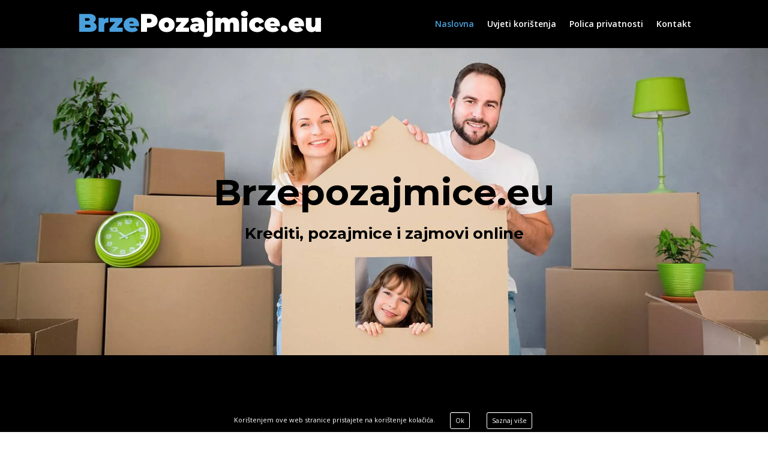

--- FILE ---
content_type: image/svg+xml
request_url: https://www.brzepozajmice.eu/wp-content/uploads/2022/10/brze-poyajmice.svg
body_size: 1518
content:
<?xml version="1.0" encoding="utf-8"?>
<!-- Generator: Adobe Illustrator 23.0.0, SVG Export Plug-In . SVG Version: 6.00 Build 0)  -->
<svg version="1.1" id="Layer_1" xmlns="http://www.w3.org/2000/svg" xmlns:xlink="http://www.w3.org/1999/xlink" x="0px" y="0px"
	 viewBox="0 0 560 60" style="enable-background:new 0 0 560 60;" xml:space="preserve">
<style type="text/css">
	.st0{fill:#49A0DC;}
	.st1{fill:#FFFFFF;}
</style>
<g>
	<path class="st0" d="M40.36,36.76c0,7.14-6.03,11.3-17.32,11.3H0V7.08h21.88c11.29,0,16.55,4.51,16.55,10.71
		c0,3.8-1.93,6.97-5.67,8.84C37.55,28.39,40.36,31.9,40.36,36.76z M13.57,16.74v6.09h6.44c3.1,0,4.5-1.05,4.5-3.04
		s-1.4-3.04-4.5-3.04H13.57z M26.44,35.18c0-2.11-1.52-3.22-4.56-3.22h-8.31v6.44h8.31C24.92,38.4,26.44,37.29,26.44,35.18z"/>
	<path class="st0" d="M67.74,15.45v11.71c-1.17-0.18-1.99-0.23-2.92-0.23c-3.98,0-6.79,1.82-6.79,6.91v14.22H44.81V16.04h12.58v3.45
		C59.73,16.8,63.29,15.45,67.74,15.45z"/>
	<path class="st0" d="M100.85,38.4v9.66H70.31v-7.61L83.53,25.7H70.78v-9.66h29.42v7.61L86.99,38.4H100.85z"/>
	<path class="st0" d="M138.4,35.12h-22.23c0.94,2.46,3.16,3.75,6.43,3.75c2.92,0,4.56-0.76,6.67-2.34l6.9,6.97
		c-3.1,3.39-7.6,5.15-13.98,5.15c-11.76,0-19.36-7.08-19.36-16.62c0-9.72,7.78-16.57,18.13-16.57c9.48,0,17.61,5.74,17.61,16.57
		C138.58,32.96,138.46,34.19,138.4,35.12z M115.94,28.74h10.3c-0.53-2.69-2.46-4.27-5.15-4.27
		C118.34,24.47,116.47,26.05,115.94,28.74z"/>
	<path class="st1" d="M181.52,22.54c0,9.48-7.25,15.45-18.66,15.45h-5.91v10.07h-13.8V7.08h19.71
		C174.26,7.08,181.52,13.05,181.52,22.54z M167.6,22.54c0-2.99-1.81-4.8-5.62-4.8h-5.03v9.6h5.03
		C165.78,27.34,167.6,25.52,167.6,22.54z"/>
	<path class="st1" d="M183.92,32.02c0-9.72,7.78-16.57,18.6-16.57c10.88,0,18.6,6.85,18.6,16.57c0,9.72-7.72,16.62-18.6,16.62
		C191.7,48.64,183.92,41.74,183.92,32.02z M207.73,32.02c0-4.16-2.28-6.26-5.21-6.26s-5.21,2.11-5.21,6.26s2.28,6.32,5.21,6.32
		S207.73,36.18,207.73,32.02z"/>
	<path class="st1" d="M254.35,38.4v9.66h-30.53v-7.61l13.22-14.75h-12.75v-9.66h29.42v7.61L240.49,38.4H254.35z"/>
	<path class="st1" d="M289.97,30.85v17.21h-12.28v-4.22c-1.52,3.22-4.56,4.8-9.07,4.8c-7.84,0-11.87-4.45-11.87-9.95
		c0-6.2,4.68-9.66,14.62-9.66h5.32c-0.41-2.46-2.28-3.75-6.02-3.75c-2.87,0-6.08,0.94-8.19,2.52l-4.21-8.72
		c3.74-2.34,9.42-3.63,14.39-3.63C283.66,15.45,289.97,20.2,289.97,30.85z M276.75,37.64v-2.22h-3.28c-2.81,0-4.04,0.94-4.04,2.69
		c0,1.46,1.17,2.58,3.16,2.58C274.41,40.68,276.05,39.75,276.75,37.64z"/>
	<path class="st1" d="M287.28,58.42l3.16-9.19c0.88,0.47,1.93,0.76,2.98,0.76c1.58,0,2.75-1.11,2.75-3.69V16.04h13.22v30.38
		c0,8.25-5.15,13.58-13.98,13.58C292.32,60,289.33,59.47,287.28,58.42z M294.83,6.73c0-3.8,3.1-6.73,7.96-6.73s7.95,2.69,7.95,6.5
		c0,4.04-3.1,6.97-7.95,6.97S294.83,10.54,294.83,6.73z"/>
	<path class="st1" d="M370.35,29.8v18.26h-13.22V32.08c0-3.98-1.46-5.5-3.57-5.5c-2.34,0-4.15,1.58-4.15,5.85v15.63h-13.22V32.08
		c0-3.98-1.35-5.5-3.57-5.5c-2.34,0-4.15,1.58-4.15,5.85v15.63h-13.22V16.04h12.58v2.99c2.4-2.4,5.56-3.57,9.07-3.57
		c4.15,0,7.78,1.52,10,4.86c2.57-3.1,6.32-4.86,10.7-4.86C364.85,15.45,370.35,19.73,370.35,29.8z"/>
	<path class="st1" d="M374.74,6.73c0-3.8,3.1-6.73,7.95-6.73c4.86,0,7.96,2.69,7.96,6.5c0,4.04-3.1,6.97-7.96,6.97
		C377.84,13.46,374.74,10.54,374.74,6.73z M376.08,16.04h13.22v32.02h-13.22V16.04z"/>
	<path class="st1" d="M393.46,32.02c0-9.72,7.84-16.57,18.89-16.57c7.78,0,13.63,3.57,15.74,9.48l-10.24,5.03
		c-1.35-2.99-3.28-4.22-5.56-4.22c-2.98,0-5.44,2.11-5.44,6.26c0,4.22,2.46,6.32,5.44,6.32c2.28,0,4.21-1.23,5.56-4.21l10.24,5.03
		c-2.11,5.91-7.95,9.48-15.74,9.48C401.3,48.64,393.46,41.8,393.46,32.02z"/>
	<path class="st1" d="M464.71,35.12h-22.23c0.94,2.46,3.16,3.75,6.43,3.75c2.92,0,4.56-0.76,6.67-2.34l6.9,6.97
		c-3.1,3.39-7.6,5.15-13.98,5.15c-11.76,0-19.36-7.08-19.36-16.62c0-9.72,7.78-16.57,18.13-16.57c9.48,0,17.61,5.74,17.61,16.57
		C464.88,32.96,464.77,34.19,464.71,35.12z M442.24,28.74h10.3c-0.53-2.69-2.46-4.27-5.15-4.27
		C444.64,24.47,442.77,26.05,442.24,28.74z"/>
	<path class="st1" d="M467.28,41.03c0-4.51,3.33-7.49,7.72-7.49c4.39,0,7.72,2.99,7.72,7.49c0,4.45-3.33,7.61-7.72,7.61
		C470.62,48.64,467.28,45.48,467.28,41.03z"/>
	<path class="st1" d="M520.69,35.12h-22.23c0.94,2.46,3.16,3.75,6.43,3.75c2.92,0,4.56-0.76,6.67-2.34l6.9,6.97
		c-3.1,3.39-7.6,5.15-13.98,5.15c-11.76,0-19.36-7.08-19.36-16.62c0-9.72,7.78-16.57,18.13-16.57c9.48,0,17.61,5.74,17.61,16.57
		C520.86,32.96,520.75,34.19,520.69,35.12z M498.23,28.74h10.3c-0.53-2.69-2.46-4.27-5.15-4.27
		C500.62,24.47,498.75,26.05,498.23,28.74z"/>
	<path class="st1" d="M560,16.04v32.02h-12.58v-3.04c-2.4,2.46-5.62,3.63-9.07,3.63c-7.66,0-13.46-4.51-13.46-14.93V16.04h13.22
		v15.4c0,4.57,1.58,6.09,4.15,6.09c2.28,0,4.5-1.7,4.5-6.44V16.04H560z"/>
</g>
</svg>


--- FILE ---
content_type: image/svg+xml
request_url: https://www.brzepozajmice.eu/wp-content/uploads/2022/10/brze-poyajmice.svg
body_size: 1525
content:
<?xml version="1.0" encoding="utf-8"?>
<!-- Generator: Adobe Illustrator 23.0.0, SVG Export Plug-In . SVG Version: 6.00 Build 0)  -->
<svg version="1.1" id="Layer_1" xmlns="http://www.w3.org/2000/svg" xmlns:xlink="http://www.w3.org/1999/xlink" x="0px" y="0px"
	 viewBox="0 0 560 60" style="enable-background:new 0 0 560 60;" xml:space="preserve">
<style type="text/css">
	.st0{fill:#49A0DC;}
	.st1{fill:#FFFFFF;}
</style>
<g>
	<path class="st0" d="M40.36,36.76c0,7.14-6.03,11.3-17.32,11.3H0V7.08h21.88c11.29,0,16.55,4.51,16.55,10.71
		c0,3.8-1.93,6.97-5.67,8.84C37.55,28.39,40.36,31.9,40.36,36.76z M13.57,16.74v6.09h6.44c3.1,0,4.5-1.05,4.5-3.04
		s-1.4-3.04-4.5-3.04H13.57z M26.44,35.18c0-2.11-1.52-3.22-4.56-3.22h-8.31v6.44h8.31C24.92,38.4,26.44,37.29,26.44,35.18z"/>
	<path class="st0" d="M67.74,15.45v11.71c-1.17-0.18-1.99-0.23-2.92-0.23c-3.98,0-6.79,1.82-6.79,6.91v14.22H44.81V16.04h12.58v3.45
		C59.73,16.8,63.29,15.45,67.74,15.45z"/>
	<path class="st0" d="M100.85,38.4v9.66H70.31v-7.61L83.53,25.7H70.78v-9.66h29.42v7.61L86.99,38.4H100.85z"/>
	<path class="st0" d="M138.4,35.12h-22.23c0.94,2.46,3.16,3.75,6.43,3.75c2.92,0,4.56-0.76,6.67-2.34l6.9,6.97
		c-3.1,3.39-7.6,5.15-13.98,5.15c-11.76,0-19.36-7.08-19.36-16.62c0-9.72,7.78-16.57,18.13-16.57c9.48,0,17.61,5.74,17.61,16.57
		C138.58,32.96,138.46,34.19,138.4,35.12z M115.94,28.74h10.3c-0.53-2.69-2.46-4.27-5.15-4.27
		C118.34,24.47,116.47,26.05,115.94,28.74z"/>
	<path class="st1" d="M181.52,22.54c0,9.48-7.25,15.45-18.66,15.45h-5.91v10.07h-13.8V7.08h19.71
		C174.26,7.08,181.52,13.05,181.52,22.54z M167.6,22.54c0-2.99-1.81-4.8-5.62-4.8h-5.03v9.6h5.03
		C165.78,27.34,167.6,25.52,167.6,22.54z"/>
	<path class="st1" d="M183.92,32.02c0-9.72,7.78-16.57,18.6-16.57c10.88,0,18.6,6.85,18.6,16.57c0,9.72-7.72,16.62-18.6,16.62
		C191.7,48.64,183.92,41.74,183.92,32.02z M207.73,32.02c0-4.16-2.28-6.26-5.21-6.26s-5.21,2.11-5.21,6.26s2.28,6.32,5.21,6.32
		S207.73,36.18,207.73,32.02z"/>
	<path class="st1" d="M254.35,38.4v9.66h-30.53v-7.61l13.22-14.75h-12.75v-9.66h29.42v7.61L240.49,38.4H254.35z"/>
	<path class="st1" d="M289.97,30.85v17.21h-12.28v-4.22c-1.52,3.22-4.56,4.8-9.07,4.8c-7.84,0-11.87-4.45-11.87-9.95
		c0-6.2,4.68-9.66,14.62-9.66h5.32c-0.41-2.46-2.28-3.75-6.02-3.75c-2.87,0-6.08,0.94-8.19,2.52l-4.21-8.72
		c3.74-2.34,9.42-3.63,14.39-3.63C283.66,15.45,289.97,20.2,289.97,30.85z M276.75,37.64v-2.22h-3.28c-2.81,0-4.04,0.94-4.04,2.69
		c0,1.46,1.17,2.58,3.16,2.58C274.41,40.68,276.05,39.75,276.75,37.64z"/>
	<path class="st1" d="M287.28,58.42l3.16-9.19c0.88,0.47,1.93,0.76,2.98,0.76c1.58,0,2.75-1.11,2.75-3.69V16.04h13.22v30.38
		c0,8.25-5.15,13.58-13.98,13.58C292.32,60,289.33,59.47,287.28,58.42z M294.83,6.73c0-3.8,3.1-6.73,7.96-6.73s7.95,2.69,7.95,6.5
		c0,4.04-3.1,6.97-7.95,6.97S294.83,10.54,294.83,6.73z"/>
	<path class="st1" d="M370.35,29.8v18.26h-13.22V32.08c0-3.98-1.46-5.5-3.57-5.5c-2.34,0-4.15,1.58-4.15,5.85v15.63h-13.22V32.08
		c0-3.98-1.35-5.5-3.57-5.5c-2.34,0-4.15,1.58-4.15,5.85v15.63h-13.22V16.04h12.58v2.99c2.4-2.4,5.56-3.57,9.07-3.57
		c4.15,0,7.78,1.52,10,4.86c2.57-3.1,6.32-4.86,10.7-4.86C364.85,15.45,370.35,19.73,370.35,29.8z"/>
	<path class="st1" d="M374.74,6.73c0-3.8,3.1-6.73,7.95-6.73c4.86,0,7.96,2.69,7.96,6.5c0,4.04-3.1,6.97-7.96,6.97
		C377.84,13.46,374.74,10.54,374.74,6.73z M376.08,16.04h13.22v32.02h-13.22V16.04z"/>
	<path class="st1" d="M393.46,32.02c0-9.72,7.84-16.57,18.89-16.57c7.78,0,13.63,3.57,15.74,9.48l-10.24,5.03
		c-1.35-2.99-3.28-4.22-5.56-4.22c-2.98,0-5.44,2.11-5.44,6.26c0,4.22,2.46,6.32,5.44,6.32c2.28,0,4.21-1.23,5.56-4.21l10.24,5.03
		c-2.11,5.91-7.95,9.48-15.74,9.48C401.3,48.64,393.46,41.8,393.46,32.02z"/>
	<path class="st1" d="M464.71,35.12h-22.23c0.94,2.46,3.16,3.75,6.43,3.75c2.92,0,4.56-0.76,6.67-2.34l6.9,6.97
		c-3.1,3.39-7.6,5.15-13.98,5.15c-11.76,0-19.36-7.08-19.36-16.62c0-9.72,7.78-16.57,18.13-16.57c9.48,0,17.61,5.74,17.61,16.57
		C464.88,32.96,464.77,34.19,464.71,35.12z M442.24,28.74h10.3c-0.53-2.69-2.46-4.27-5.15-4.27
		C444.64,24.47,442.77,26.05,442.24,28.74z"/>
	<path class="st1" d="M467.28,41.03c0-4.51,3.33-7.49,7.72-7.49c4.39,0,7.72,2.99,7.72,7.49c0,4.45-3.33,7.61-7.72,7.61
		C470.62,48.64,467.28,45.48,467.28,41.03z"/>
	<path class="st1" d="M520.69,35.12h-22.23c0.94,2.46,3.16,3.75,6.43,3.75c2.92,0,4.56-0.76,6.67-2.34l6.9,6.97
		c-3.1,3.39-7.6,5.15-13.98,5.15c-11.76,0-19.36-7.08-19.36-16.62c0-9.72,7.78-16.57,18.13-16.57c9.48,0,17.61,5.74,17.61,16.57
		C520.86,32.96,520.75,34.19,520.69,35.12z M498.23,28.74h10.3c-0.53-2.69-2.46-4.27-5.15-4.27
		C500.62,24.47,498.75,26.05,498.23,28.74z"/>
	<path class="st1" d="M560,16.04v32.02h-12.58v-3.04c-2.4,2.46-5.62,3.63-9.07,3.63c-7.66,0-13.46-4.51-13.46-14.93V16.04h13.22
		v15.4c0,4.57,1.58,6.09,4.15,6.09c2.28,0,4.5-1.7,4.5-6.44V16.04H560z"/>
</g>
</svg>
